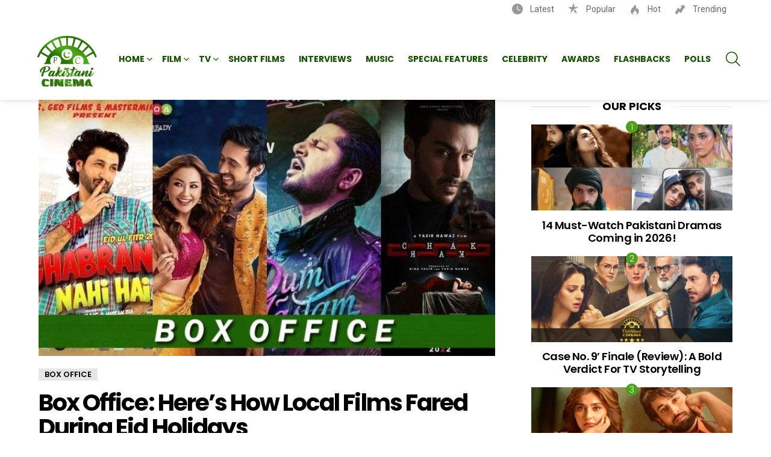

--- FILE ---
content_type: image/svg+xml
request_url: https://pakistanicinema.net/wp-content/plugins/whats-your-reaction/images/emoji/wtf.svg
body_size: 6
content:
<?xml version="1.0" encoding="utf-8"?>
<!-- Generator: Adobe Illustrator 17.1.0, SVG Export Plug-In . SVG Version: 6.00 Build 0)  -->
<!DOCTYPE svg PUBLIC "-//W3C//DTD SVG 1.1//EN" "http://www.w3.org/Graphics/SVG/1.1/DTD/svg11.dtd">
<svg version="1.1" id="Layer_1" xmlns="http://www.w3.org/2000/svg" xmlns:xlink="http://www.w3.org/1999/xlink" x="0px" y="0px"
	 viewBox="0 0 64 64" enable-background="new 0 0 64 64" xml:space="preserve">
<circle display="none" fill="#FFDD67" cx="32" cy="32" r="30"/>
<circle fill="#664E27" cx="20.5" cy="27.6" r="5"/>
<circle fill="#664E27" cx="43.5" cy="27.6" r="5"/>
<g>
	<path fill="#664E27" d="M38.9,48H25.1c-1.5,0-1.5-4,0-4h13.7C40.4,44,40.4,48,38.9,48z"/>
</g>
</svg>
